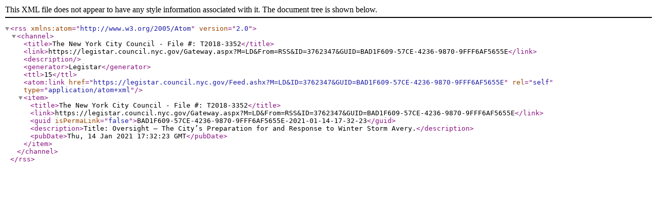

--- FILE ---
content_type: text/xml; charset=utf-8
request_url: https://legistar.council.nyc.gov/Feed.ashx?M=LD&amp;ID=3762347&amp;GUID=BAD1F609-57CE-4236-9870-9FFF6AF5655E
body_size: 681
content:
<?xml version="1.0" encoding="utf-8"?><rss version="2.0" xmlns:atom="http://www.w3.org/2005/Atom"><channel><title>The New York City Council - File #: T2018-3352</title><link>https://legistar.council.nyc.gov/Gateway.aspx?M=LD&amp;From=RSS&amp;ID=3762347&amp;GUID=BAD1F609-57CE-4236-9870-9FFF6AF5655E</link><description /><generator>Legistar</generator><ttl>15</ttl><atom:link href="https://legistar.council.nyc.gov/Feed.ashx?M=LD&amp;ID=3762347&amp;GUID=BAD1F609-57CE-4236-9870-9FFF6AF5655E" rel="self" type="application/atom+xml" /><item><title>The New York City Council - File #: T2018-3352</title><link>https://legistar.council.nyc.gov/Gateway.aspx?M=LD&amp;From=RSS&amp;ID=3762347&amp;GUID=BAD1F609-57CE-4236-9870-9FFF6AF5655E</link><guid isPermaLink="false">BAD1F609-57CE-4236-9870-9FFF6AF5655E-2021-01-14-17-32-23</guid><description>Title: Oversight – The City’s Preparation for and Response to Winter Storm Avery.</description><pubDate>Thu, 14 Jan 2021 17:32:23 GMT</pubDate></item></channel></rss>